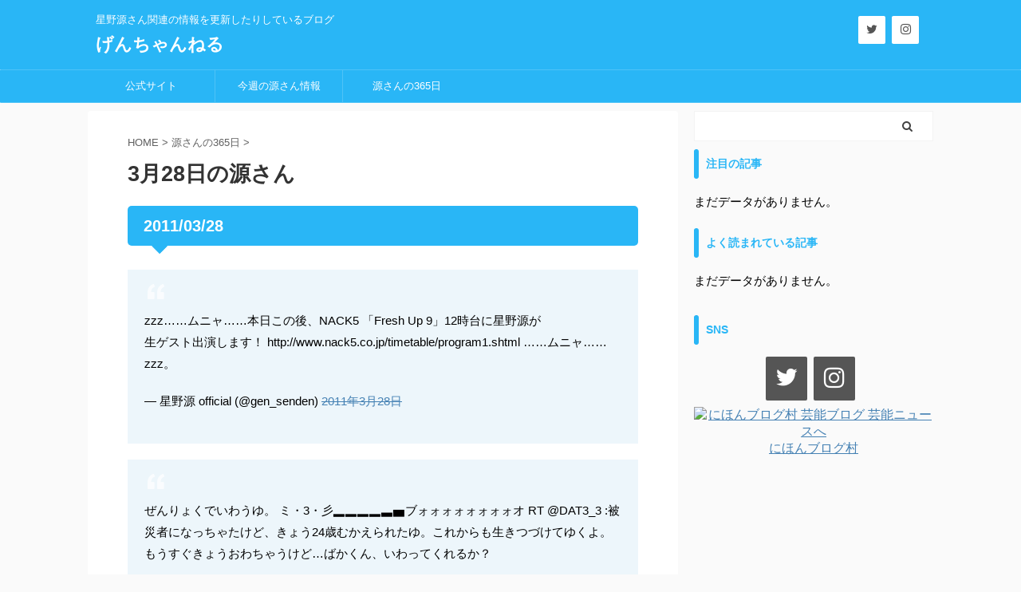

--- FILE ---
content_type: text/html; charset=UTF-8
request_url: https://hoshigenchan.net/about365days/365-0328/
body_size: 16731
content:

<!DOCTYPE html>
<!--[if lt IE 7]>
<html class="ie6" lang="ja"> <![endif]-->
<!--[if IE 7]>
<html class="i7" lang="ja"> <![endif]-->
<!--[if IE 8]>
<html class="ie" lang="ja"> <![endif]-->
<!--[if gt IE 8]><!-->
<html lang="ja" class="">
	<!--<![endif]-->
	<head prefix="og: http://ogp.me/ns# fb: http://ogp.me/ns/fb# article: http://ogp.me/ns/article#">
		<meta charset="UTF-8" >
		<meta name="viewport" content="width=device-width,initial-scale=1.0,user-scalable=no,viewport-fit=cover">
		<meta name="format-detection" content="telephone=no" >
		<meta name="referrer" content="no-referrer-when-downgrade"/>

		
		<link rel="alternate" type="application/rss+xml" title="げんちゃんねる RSS Feed" href="https://hoshigenchan.net/feed/" />
		<link rel="pingback" href="https://hoshigenchan.net/xmlrpc.php" >
		<!--[if lt IE 9]>
		<script src="https://hoshigenchan.net/wp-content/themes/affinger5/js/html5shiv.js"></script>
		<![endif]-->
				<meta name='robots' content='max-image-preview:large' />
<title>3月28日の源さん - げんちゃんねる</title>
<link rel='dns-prefetch' href='//ajax.googleapis.com' />
<script type="text/javascript">
/* <![CDATA[ */
window._wpemojiSettings = {"baseUrl":"https:\/\/s.w.org\/images\/core\/emoji\/14.0.0\/72x72\/","ext":".png","svgUrl":"https:\/\/s.w.org\/images\/core\/emoji\/14.0.0\/svg\/","svgExt":".svg","source":{"concatemoji":"https:\/\/hoshigenchan.net\/wp-includes\/js\/wp-emoji-release.min.js?ver=6.4.3"}};
/*! This file is auto-generated */
!function(i,n){var o,s,e;function c(e){try{var t={supportTests:e,timestamp:(new Date).valueOf()};sessionStorage.setItem(o,JSON.stringify(t))}catch(e){}}function p(e,t,n){e.clearRect(0,0,e.canvas.width,e.canvas.height),e.fillText(t,0,0);var t=new Uint32Array(e.getImageData(0,0,e.canvas.width,e.canvas.height).data),r=(e.clearRect(0,0,e.canvas.width,e.canvas.height),e.fillText(n,0,0),new Uint32Array(e.getImageData(0,0,e.canvas.width,e.canvas.height).data));return t.every(function(e,t){return e===r[t]})}function u(e,t,n){switch(t){case"flag":return n(e,"\ud83c\udff3\ufe0f\u200d\u26a7\ufe0f","\ud83c\udff3\ufe0f\u200b\u26a7\ufe0f")?!1:!n(e,"\ud83c\uddfa\ud83c\uddf3","\ud83c\uddfa\u200b\ud83c\uddf3")&&!n(e,"\ud83c\udff4\udb40\udc67\udb40\udc62\udb40\udc65\udb40\udc6e\udb40\udc67\udb40\udc7f","\ud83c\udff4\u200b\udb40\udc67\u200b\udb40\udc62\u200b\udb40\udc65\u200b\udb40\udc6e\u200b\udb40\udc67\u200b\udb40\udc7f");case"emoji":return!n(e,"\ud83e\udef1\ud83c\udffb\u200d\ud83e\udef2\ud83c\udfff","\ud83e\udef1\ud83c\udffb\u200b\ud83e\udef2\ud83c\udfff")}return!1}function f(e,t,n){var r="undefined"!=typeof WorkerGlobalScope&&self instanceof WorkerGlobalScope?new OffscreenCanvas(300,150):i.createElement("canvas"),a=r.getContext("2d",{willReadFrequently:!0}),o=(a.textBaseline="top",a.font="600 32px Arial",{});return e.forEach(function(e){o[e]=t(a,e,n)}),o}function t(e){var t=i.createElement("script");t.src=e,t.defer=!0,i.head.appendChild(t)}"undefined"!=typeof Promise&&(o="wpEmojiSettingsSupports",s=["flag","emoji"],n.supports={everything:!0,everythingExceptFlag:!0},e=new Promise(function(e){i.addEventListener("DOMContentLoaded",e,{once:!0})}),new Promise(function(t){var n=function(){try{var e=JSON.parse(sessionStorage.getItem(o));if("object"==typeof e&&"number"==typeof e.timestamp&&(new Date).valueOf()<e.timestamp+604800&&"object"==typeof e.supportTests)return e.supportTests}catch(e){}return null}();if(!n){if("undefined"!=typeof Worker&&"undefined"!=typeof OffscreenCanvas&&"undefined"!=typeof URL&&URL.createObjectURL&&"undefined"!=typeof Blob)try{var e="postMessage("+f.toString()+"("+[JSON.stringify(s),u.toString(),p.toString()].join(",")+"));",r=new Blob([e],{type:"text/javascript"}),a=new Worker(URL.createObjectURL(r),{name:"wpTestEmojiSupports"});return void(a.onmessage=function(e){c(n=e.data),a.terminate(),t(n)})}catch(e){}c(n=f(s,u,p))}t(n)}).then(function(e){for(var t in e)n.supports[t]=e[t],n.supports.everything=n.supports.everything&&n.supports[t],"flag"!==t&&(n.supports.everythingExceptFlag=n.supports.everythingExceptFlag&&n.supports[t]);n.supports.everythingExceptFlag=n.supports.everythingExceptFlag&&!n.supports.flag,n.DOMReady=!1,n.readyCallback=function(){n.DOMReady=!0}}).then(function(){return e}).then(function(){var e;n.supports.everything||(n.readyCallback(),(e=n.source||{}).concatemoji?t(e.concatemoji):e.wpemoji&&e.twemoji&&(t(e.twemoji),t(e.wpemoji)))}))}((window,document),window._wpemojiSettings);
/* ]]> */
</script>
<style id='wp-emoji-styles-inline-css' type='text/css'>

	img.wp-smiley, img.emoji {
		display: inline !important;
		border: none !important;
		box-shadow: none !important;
		height: 1em !important;
		width: 1em !important;
		margin: 0 0.07em !important;
		vertical-align: -0.1em !important;
		background: none !important;
		padding: 0 !important;
	}
</style>
<link rel='stylesheet' id='wp-block-library-css' href='https://hoshigenchan.net/wp-includes/css/dist/block-library/style.min.css?ver=6.4.3' type='text/css' media='all' />
<style id='classic-theme-styles-inline-css' type='text/css'>
/*! This file is auto-generated */
.wp-block-button__link{color:#fff;background-color:#32373c;border-radius:9999px;box-shadow:none;text-decoration:none;padding:calc(.667em + 2px) calc(1.333em + 2px);font-size:1.125em}.wp-block-file__button{background:#32373c;color:#fff;text-decoration:none}
</style>
<style id='global-styles-inline-css' type='text/css'>
body{--wp--preset--color--black: #000000;--wp--preset--color--cyan-bluish-gray: #abb8c3;--wp--preset--color--white: #ffffff;--wp--preset--color--pale-pink: #f78da7;--wp--preset--color--vivid-red: #cf2e2e;--wp--preset--color--luminous-vivid-orange: #ff6900;--wp--preset--color--luminous-vivid-amber: #fcb900;--wp--preset--color--light-green-cyan: #7bdcb5;--wp--preset--color--vivid-green-cyan: #00d084;--wp--preset--color--pale-cyan-blue: #8ed1fc;--wp--preset--color--vivid-cyan-blue: #0693e3;--wp--preset--color--vivid-purple: #9b51e0;--wp--preset--color--soft-red: #e6514c;--wp--preset--color--light-grayish-red: #fdebee;--wp--preset--color--vivid-yellow: #ffc107;--wp--preset--color--very-pale-yellow: #fffde7;--wp--preset--color--very-light-gray: #fafafa;--wp--preset--color--very-dark-gray: #313131;--wp--preset--color--original-color-a: #43a047;--wp--preset--color--original-color-b: #795548;--wp--preset--color--original-color-c: #ec407a;--wp--preset--color--original-color-d: #9e9d24;--wp--preset--gradient--vivid-cyan-blue-to-vivid-purple: linear-gradient(135deg,rgba(6,147,227,1) 0%,rgb(155,81,224) 100%);--wp--preset--gradient--light-green-cyan-to-vivid-green-cyan: linear-gradient(135deg,rgb(122,220,180) 0%,rgb(0,208,130) 100%);--wp--preset--gradient--luminous-vivid-amber-to-luminous-vivid-orange: linear-gradient(135deg,rgba(252,185,0,1) 0%,rgba(255,105,0,1) 100%);--wp--preset--gradient--luminous-vivid-orange-to-vivid-red: linear-gradient(135deg,rgba(255,105,0,1) 0%,rgb(207,46,46) 100%);--wp--preset--gradient--very-light-gray-to-cyan-bluish-gray: linear-gradient(135deg,rgb(238,238,238) 0%,rgb(169,184,195) 100%);--wp--preset--gradient--cool-to-warm-spectrum: linear-gradient(135deg,rgb(74,234,220) 0%,rgb(151,120,209) 20%,rgb(207,42,186) 40%,rgb(238,44,130) 60%,rgb(251,105,98) 80%,rgb(254,248,76) 100%);--wp--preset--gradient--blush-light-purple: linear-gradient(135deg,rgb(255,206,236) 0%,rgb(152,150,240) 100%);--wp--preset--gradient--blush-bordeaux: linear-gradient(135deg,rgb(254,205,165) 0%,rgb(254,45,45) 50%,rgb(107,0,62) 100%);--wp--preset--gradient--luminous-dusk: linear-gradient(135deg,rgb(255,203,112) 0%,rgb(199,81,192) 50%,rgb(65,88,208) 100%);--wp--preset--gradient--pale-ocean: linear-gradient(135deg,rgb(255,245,203) 0%,rgb(182,227,212) 50%,rgb(51,167,181) 100%);--wp--preset--gradient--electric-grass: linear-gradient(135deg,rgb(202,248,128) 0%,rgb(113,206,126) 100%);--wp--preset--gradient--midnight: linear-gradient(135deg,rgb(2,3,129) 0%,rgb(40,116,252) 100%);--wp--preset--font-size--small: 13px;--wp--preset--font-size--medium: 20px;--wp--preset--font-size--large: 36px;--wp--preset--font-size--x-large: 42px;--wp--preset--spacing--20: 0.44rem;--wp--preset--spacing--30: 0.67rem;--wp--preset--spacing--40: 1rem;--wp--preset--spacing--50: 1.5rem;--wp--preset--spacing--60: 2.25rem;--wp--preset--spacing--70: 3.38rem;--wp--preset--spacing--80: 5.06rem;--wp--preset--shadow--natural: 6px 6px 9px rgba(0, 0, 0, 0.2);--wp--preset--shadow--deep: 12px 12px 50px rgba(0, 0, 0, 0.4);--wp--preset--shadow--sharp: 6px 6px 0px rgba(0, 0, 0, 0.2);--wp--preset--shadow--outlined: 6px 6px 0px -3px rgba(255, 255, 255, 1), 6px 6px rgba(0, 0, 0, 1);--wp--preset--shadow--crisp: 6px 6px 0px rgba(0, 0, 0, 1);}:where(.is-layout-flex){gap: 0.5em;}:where(.is-layout-grid){gap: 0.5em;}body .is-layout-flow > .alignleft{float: left;margin-inline-start: 0;margin-inline-end: 2em;}body .is-layout-flow > .alignright{float: right;margin-inline-start: 2em;margin-inline-end: 0;}body .is-layout-flow > .aligncenter{margin-left: auto !important;margin-right: auto !important;}body .is-layout-constrained > .alignleft{float: left;margin-inline-start: 0;margin-inline-end: 2em;}body .is-layout-constrained > .alignright{float: right;margin-inline-start: 2em;margin-inline-end: 0;}body .is-layout-constrained > .aligncenter{margin-left: auto !important;margin-right: auto !important;}body .is-layout-constrained > :where(:not(.alignleft):not(.alignright):not(.alignfull)){max-width: var(--wp--style--global--content-size);margin-left: auto !important;margin-right: auto !important;}body .is-layout-constrained > .alignwide{max-width: var(--wp--style--global--wide-size);}body .is-layout-flex{display: flex;}body .is-layout-flex{flex-wrap: wrap;align-items: center;}body .is-layout-flex > *{margin: 0;}body .is-layout-grid{display: grid;}body .is-layout-grid > *{margin: 0;}:where(.wp-block-columns.is-layout-flex){gap: 2em;}:where(.wp-block-columns.is-layout-grid){gap: 2em;}:where(.wp-block-post-template.is-layout-flex){gap: 1.25em;}:where(.wp-block-post-template.is-layout-grid){gap: 1.25em;}.has-black-color{color: var(--wp--preset--color--black) !important;}.has-cyan-bluish-gray-color{color: var(--wp--preset--color--cyan-bluish-gray) !important;}.has-white-color{color: var(--wp--preset--color--white) !important;}.has-pale-pink-color{color: var(--wp--preset--color--pale-pink) !important;}.has-vivid-red-color{color: var(--wp--preset--color--vivid-red) !important;}.has-luminous-vivid-orange-color{color: var(--wp--preset--color--luminous-vivid-orange) !important;}.has-luminous-vivid-amber-color{color: var(--wp--preset--color--luminous-vivid-amber) !important;}.has-light-green-cyan-color{color: var(--wp--preset--color--light-green-cyan) !important;}.has-vivid-green-cyan-color{color: var(--wp--preset--color--vivid-green-cyan) !important;}.has-pale-cyan-blue-color{color: var(--wp--preset--color--pale-cyan-blue) !important;}.has-vivid-cyan-blue-color{color: var(--wp--preset--color--vivid-cyan-blue) !important;}.has-vivid-purple-color{color: var(--wp--preset--color--vivid-purple) !important;}.has-black-background-color{background-color: var(--wp--preset--color--black) !important;}.has-cyan-bluish-gray-background-color{background-color: var(--wp--preset--color--cyan-bluish-gray) !important;}.has-white-background-color{background-color: var(--wp--preset--color--white) !important;}.has-pale-pink-background-color{background-color: var(--wp--preset--color--pale-pink) !important;}.has-vivid-red-background-color{background-color: var(--wp--preset--color--vivid-red) !important;}.has-luminous-vivid-orange-background-color{background-color: var(--wp--preset--color--luminous-vivid-orange) !important;}.has-luminous-vivid-amber-background-color{background-color: var(--wp--preset--color--luminous-vivid-amber) !important;}.has-light-green-cyan-background-color{background-color: var(--wp--preset--color--light-green-cyan) !important;}.has-vivid-green-cyan-background-color{background-color: var(--wp--preset--color--vivid-green-cyan) !important;}.has-pale-cyan-blue-background-color{background-color: var(--wp--preset--color--pale-cyan-blue) !important;}.has-vivid-cyan-blue-background-color{background-color: var(--wp--preset--color--vivid-cyan-blue) !important;}.has-vivid-purple-background-color{background-color: var(--wp--preset--color--vivid-purple) !important;}.has-black-border-color{border-color: var(--wp--preset--color--black) !important;}.has-cyan-bluish-gray-border-color{border-color: var(--wp--preset--color--cyan-bluish-gray) !important;}.has-white-border-color{border-color: var(--wp--preset--color--white) !important;}.has-pale-pink-border-color{border-color: var(--wp--preset--color--pale-pink) !important;}.has-vivid-red-border-color{border-color: var(--wp--preset--color--vivid-red) !important;}.has-luminous-vivid-orange-border-color{border-color: var(--wp--preset--color--luminous-vivid-orange) !important;}.has-luminous-vivid-amber-border-color{border-color: var(--wp--preset--color--luminous-vivid-amber) !important;}.has-light-green-cyan-border-color{border-color: var(--wp--preset--color--light-green-cyan) !important;}.has-vivid-green-cyan-border-color{border-color: var(--wp--preset--color--vivid-green-cyan) !important;}.has-pale-cyan-blue-border-color{border-color: var(--wp--preset--color--pale-cyan-blue) !important;}.has-vivid-cyan-blue-border-color{border-color: var(--wp--preset--color--vivid-cyan-blue) !important;}.has-vivid-purple-border-color{border-color: var(--wp--preset--color--vivid-purple) !important;}.has-vivid-cyan-blue-to-vivid-purple-gradient-background{background: var(--wp--preset--gradient--vivid-cyan-blue-to-vivid-purple) !important;}.has-light-green-cyan-to-vivid-green-cyan-gradient-background{background: var(--wp--preset--gradient--light-green-cyan-to-vivid-green-cyan) !important;}.has-luminous-vivid-amber-to-luminous-vivid-orange-gradient-background{background: var(--wp--preset--gradient--luminous-vivid-amber-to-luminous-vivid-orange) !important;}.has-luminous-vivid-orange-to-vivid-red-gradient-background{background: var(--wp--preset--gradient--luminous-vivid-orange-to-vivid-red) !important;}.has-very-light-gray-to-cyan-bluish-gray-gradient-background{background: var(--wp--preset--gradient--very-light-gray-to-cyan-bluish-gray) !important;}.has-cool-to-warm-spectrum-gradient-background{background: var(--wp--preset--gradient--cool-to-warm-spectrum) !important;}.has-blush-light-purple-gradient-background{background: var(--wp--preset--gradient--blush-light-purple) !important;}.has-blush-bordeaux-gradient-background{background: var(--wp--preset--gradient--blush-bordeaux) !important;}.has-luminous-dusk-gradient-background{background: var(--wp--preset--gradient--luminous-dusk) !important;}.has-pale-ocean-gradient-background{background: var(--wp--preset--gradient--pale-ocean) !important;}.has-electric-grass-gradient-background{background: var(--wp--preset--gradient--electric-grass) !important;}.has-midnight-gradient-background{background: var(--wp--preset--gradient--midnight) !important;}.has-small-font-size{font-size: var(--wp--preset--font-size--small) !important;}.has-medium-font-size{font-size: var(--wp--preset--font-size--medium) !important;}.has-large-font-size{font-size: var(--wp--preset--font-size--large) !important;}.has-x-large-font-size{font-size: var(--wp--preset--font-size--x-large) !important;}
.wp-block-navigation a:where(:not(.wp-element-button)){color: inherit;}
:where(.wp-block-post-template.is-layout-flex){gap: 1.25em;}:where(.wp-block-post-template.is-layout-grid){gap: 1.25em;}
:where(.wp-block-columns.is-layout-flex){gap: 2em;}:where(.wp-block-columns.is-layout-grid){gap: 2em;}
.wp-block-pullquote{font-size: 1.5em;line-height: 1.6;}
</style>
<link rel='stylesheet' id='wp-pagenavi-css' href='https://hoshigenchan.net/wp-content/plugins/wp-pagenavi/pagenavi-css.css?ver=2.70' type='text/css' media='all' />
<link rel='stylesheet' id='wordpress-popular-posts-css-css' href='https://hoshigenchan.net/wp-content/plugins/wordpress-popular-posts/assets/css/wpp.css?ver=5.4.2' type='text/css' media='all' />
<link rel='stylesheet' id='normalize-css' href='https://hoshigenchan.net/wp-content/themes/affinger5/css/normalize.css?ver=1.5.9' type='text/css' media='all' />
<link rel='stylesheet' id='font-awesome-css' href='https://hoshigenchan.net/wp-content/themes/affinger5/css/fontawesome/css/font-awesome.min.css?ver=4.7.0' type='text/css' media='all' />
<link rel='stylesheet' id='font-awesome-animation-css' href='https://hoshigenchan.net/wp-content/themes/affinger5/css/fontawesome/css/font-awesome-animation.min.css?ver=6.4.3' type='text/css' media='all' />
<link rel='stylesheet' id='st_svg-css' href='https://hoshigenchan.net/wp-content/themes/affinger5/st_svg/style.css?ver=6.4.3' type='text/css' media='all' />
<link rel='stylesheet' id='slick-css' href='https://hoshigenchan.net/wp-content/themes/affinger5/vendor/slick/slick.css?ver=1.8.0' type='text/css' media='all' />
<link rel='stylesheet' id='slick-theme-css' href='https://hoshigenchan.net/wp-content/themes/affinger5/vendor/slick/slick-theme.css?ver=1.8.0' type='text/css' media='all' />
<link rel='stylesheet' id='style-css' href='https://hoshigenchan.net/wp-content/themes/affinger5/style.css?ver=6.4.3' type='text/css' media='all' />
<link rel='stylesheet' id='child-style-css' href='https://hoshigenchan.net/wp-content/themes/affinger5-child/style.css?ver=6.4.3' type='text/css' media='all' />
<link rel='stylesheet' id='single-css' href='https://hoshigenchan.net/wp-content/themes/affinger5/st-rankcss.php' type='text/css' media='all' />
<link rel='stylesheet' id='st-themecss-css' href='https://hoshigenchan.net/wp-content/themes/affinger5/st-themecss-loader.php?ver=6.4.3' type='text/css' media='all' />
<script type="application/json" id="wpp-json">
/* <![CDATA[ */
{"sampling_active":0,"sampling_rate":100,"ajax_url":"https:\/\/hoshigenchan.net\/wp-json\/wordpress-popular-posts\/v1\/popular-posts","api_url":"https:\/\/hoshigenchan.net\/wp-json\/wordpress-popular-posts","ID":1135,"token":"ec264ea2fe","lang":0,"debug":0}
/* ]]> */
</script>
<script type="text/javascript" src="https://hoshigenchan.net/wp-content/plugins/wordpress-popular-posts/assets/js/wpp.min.js?ver=5.4.2" id="wpp-js-js"></script>
<script type="text/javascript" src="//ajax.googleapis.com/ajax/libs/jquery/1.11.3/jquery.min.js?ver=1.11.3" id="jquery-js"></script>
<link rel="https://api.w.org/" href="https://hoshigenchan.net/wp-json/" /><link rel="alternate" type="application/json" href="https://hoshigenchan.net/wp-json/wp/v2/pages/1135" /><link rel='shortlink' href='https://hoshigenchan.net/?p=1135' />
        <style>
            @-webkit-keyframes bgslide {
                from {
                    background-position-x: 0;
                }
                to {
                    background-position-x: -200%;
                }
            }

            @keyframes bgslide {
                    from {
                        background-position-x: 0;
                    }
                    to {
                        background-position-x: -200%;
                    }
            }

            .wpp-widget-placeholder {
                margin: 0 auto;
                width: 60px;
                height: 3px;
                background: #dd3737;
                background: -webkit-gradient(linear, left top, right top, from(#dd3737), color-stop(10%, #571313), to(#dd3737));
                background: linear-gradient(90deg, #dd3737 0%, #571313 10%, #dd3737 100%);
                background-size: 200% auto;
                border-radius: 3px;
                -webkit-animation: bgslide 1s infinite linear;
                animation: bgslide 1s infinite linear;
            }
        </style>
        <meta name="robots" content="index, follow" />
<meta name="thumbnail" content="https://hoshigenchan.net/wp-content/uploads/2017/03/03280.png">
<link rel="shortcut icon" href="https://hoshigenchan.net/wp-content/uploads/2018/03/favicon4.png" >
<link rel="apple-touch-icon-precomposed" href="https://hoshigenchan.net/wp-content/uploads/2018/03/apple4.png" />
<script async src="//pagead2.googlesyndication.com/pagead/js/adsbygoogle.js"></script>
<script>
  (adsbygoogle = window.adsbygoogle || []).push({
    google_ad_client: "ca-pub-9350627541059009",
    enable_page_level_ads: true
  });
</script>

<!-- Global site tag (gtag.js) - Google Analytics -->
<script async src="https://www.googletagmanager.com/gtag/js?id=UA-91334516-1"></script>
<script>
  window.dataLayer = window.dataLayer || [];
  function gtag(){dataLayer.push(arguments);}
  gtag('js', new Date());

  gtag('config', 'UA-91334516-1');
</script>

<!-- Google Tag Manager -->
<script>(function(w,d,s,l,i){w[l]=w[l]||[];w[l].push({'gtm.start':
new Date().getTime(),event:'gtm.js'});var f=d.getElementsByTagName(s)[0],
j=d.createElement(s),dl=l!='dataLayer'?'&l='+l:'';j.async=true;j.src=
'https://www.googletagmanager.com/gtm.js?id='+i+dl;f.parentNode.insertBefore(j,f);
})(window,document,'script','dataLayer','GTM-PXWMZ4G');</script>
<!-- End Google Tag Manager -->

<script type="text/javascript" language="javascript">
    var vc_pid = "884994628";
</script><script type="text/javascript" src="//aml.valuecommerce.com/vcdal.js" async></script>
<link rel="canonical" href="https://hoshigenchan.net/about365days/365-0328/" />
<style type="text/css">.broken_link, a.broken_link {
	text-decoration: line-through;
}</style>			<script>
		(function (i, s, o, g, r, a, m) {
			i['GoogleAnalyticsObject'] = r;
			i[r] = i[r] || function () {
					(i[r].q = i[r].q || []).push(arguments)
				}, i[r].l = 1 * new Date();
			a = s.createElement(o),
				m = s.getElementsByTagName(o)[0];
			a.async = 1;
			a.src = g;
			m.parentNode.insertBefore(a, m)
		})(window, document, 'script', '//www.google-analytics.com/analytics.js', 'ga');

		ga('create', 'UA-91334516-1', 'auto');
		ga('send', 'pageview');

	</script>
				<!-- OGP -->
	
						<meta name="twitter:card" content="summary_large_image">
				<meta name="twitter:site" content="@gen_chang0128">
		<meta name="twitter:title" content="3月28日の源さん">
		<meta name="twitter:description" content="2011/03/28 zzz……ムニャ……本日この後、NACK5 「Fresh Up 9」12時台に ...">
		<meta name="twitter:image" content="https://hoshigenchan.net/wp-content/uploads/2017/03/03280.png">
		<!-- /OGP -->
		

	<script>
		jQuery(function(){
		jQuery('.entry-content a[href^=http]')
			.not('[href*="'+location.hostname+'"]')
			.attr({target:"_blank"})
		;})
	</script>

<script>
	jQuery(function(){
		jQuery('.st-btn-open').click(function(){
			jQuery(this).next('.st-slidebox').stop(true, true).slideToggle();
			jQuery(this).addClass('st-btn-open-click');
		});
	});
</script>

	<script>
		jQuery(function(){
		jQuery('.post h2 , .h2modoki').wrapInner('<span class="st-dash-design"></span>');
		}) 
	</script>

<script>
	jQuery(function(){
		jQuery("#toc_container:not(:has(ul ul))").addClass("only-toc");
		jQuery(".st-ac-box ul:has(.cat-item)").each(function(){
			jQuery(this).addClass("st-ac-cat");
		});
	});
</script>

<script>
	jQuery(function(){
						jQuery('.st-star').parent('.rankh4').css('padding-bottom','5px'); // スターがある場合のランキング見出し調整
	});
</script>


			</head>
	<body class="page-template-default page page-id-1135 page-child parent-pageid-23 not-front-page" >
<!-- Google Tag Manager (noscript) -->
<noscript><iframe src="https://www.googletagmanager.com/ns.html?id=GTM-PXWMZ4G"
height="0" width="0" style="display:none;visibility:hidden"></iframe></noscript>
<!-- End Google Tag Manager (noscript) -->
				<div id="st-ami">
				<div id="wrapper" class="">
				<div id="wrapper-in">
					<header id="">
						<div id="headbox-bg">
							<div id="headbox">

								<nav id="s-navi" class="pcnone" data-st-nav data-st-nav-type="normal">
		<dl class="acordion is-active" data-st-nav-primary>
			<dt class="trigger">
				<p class="acordion_button"><span class="op op-menu"><i class="fa st-svg-menu"></i></span></p>

				
				
							<!-- 追加メニュー -->
							
							<!-- 追加メニュー2 -->
							
							</dt>

			<dd class="acordion_tree">
				<div class="acordion_tree_content">

					

												<div class="menu-%e3%82%b9%e3%83%9e%e3%83%9b%e7%94%a8%e9%80%9a%e5%b8%b8-container"><ul id="menu-%e3%82%b9%e3%83%9e%e3%83%9b%e7%94%a8%e9%80%9a%e5%b8%b8" class="menu"><li id="menu-item-12536" class="menu-item menu-item-type-custom menu-item-object-custom menu-item-12536"><a href="http://www.hoshinogen.com"><span class="menu-item-label">公式サイト</span></a></li>
<li id="menu-item-15009" class="menu-item menu-item-type-taxonomy menu-item-object-category menu-item-15009"><a href="https://hoshigenchan.net/category/%e6%9c%ac%e6%97%a5-%e4%bb%8a%e9%80%b1%e3%81%ae%e6%ba%90%e3%81%95%e3%82%93%e6%83%85%e5%a0%b1/"><span class="menu-item-label">今週の源さん情報</span></a></li>
<li id="menu-item-12537" class="menu-item menu-item-type-custom menu-item-object-custom menu-item-12537"><a href="https://hoshigenchan.net/about365days/"><span class="menu-item-label">源さんの365日</span></a></li>
</ul></div>						<div class="clear"></div>

											<div class="st-ac-box st-ac-box-bottom">
							<div id="lsi_widget-3" class="st-widgets-box ac-widgets-bottom widget_lsi_widget"><ul class="lsi-social-icons icon-set-lsi_widget-3" style="text-align: center"><li class="lsi-social-twitter"><a class="tooltip" rel="nofollow noopener noreferrer" title="Twitter" aria-label="Twitter" href="https://twitter.com/kanrinin_deeesu" target="_blank"><i class="lsicon lsicon-twitter"></i></a></li><li class="lsi-social-instagram"><a class="tooltip" rel="nofollow noopener noreferrer" title="Instagram" aria-label="Instagram" href="https://www.instagram.com/gkanrinin_deeesu/" target="_blank"><i class="lsicon lsicon-instagram"></i></a></li></ul></div>
<div id="wpp-4" class="st-widgets-box ac-widgets-bottom popular-posts">
<p class="st-widgets-title">注目の記事</p>

<p class="wpp-no-data">まだデータがありません。</p>
</div>

<div id="wpp-2" class="st-widgets-box ac-widgets-bottom popular-posts">
<p class="st-widgets-title">よく読まれている記事</p>

<p class="wpp-no-data">まだデータがありません。</p>
</div>
						</div>
					
				</div>
			</dd>

					</dl>

					</nav>

								<div id="header-l">
									
									<div id="st-text-logo">
										
            
			
				<!-- キャプション -->
				                
					              		 	 <p class="descr sitenametop">
               		     	星野源さん関連の情報を更新したりしているブログ               			 </p>
					                    
				                
				<!-- ロゴ又はブログ名 -->
				              		  <p class="sitename"><a href="https://hoshigenchan.net/">
                  		                      		    げんちゃんねる                   		               		  </a></p>
            					<!-- ロゴ又はブログ名ここまで -->

			    
		
    									</div>
								</div><!-- /#header-l -->

								<div id="header-r" class="smanone">
									
	<div id="lsi_widget-4" class="headbox widget_lsi_widget"><ul class="lsi-social-icons icon-set-lsi_widget-4" style="text-align: left"><li class="lsi-social-twitter"><a class="tooltip" rel="nofollow noopener noreferrer" title="Twitter" aria-label="Twitter" href="https://twitter.com/gen_chang0128" target="_blank"><i class="lsicon lsicon-twitter"></i></a></li><li class="lsi-social-instagram"><a class="tooltip" rel="nofollow noopener noreferrer" title="Instagram" aria-label="Instagram" href="https://www.instagram.com/gen_chang0128/" target="_blank"><i class="lsicon lsicon-instagram"></i></a></li></ul></div>								</div><!-- /#header-r -->
							</div><!-- /#headbox-bg -->
						</div><!-- /#headbox clearfix -->

						
						
						
						
											
	<div id="gazou-wide">
							<div id="st-menubox">
			<div id="st-menuwide">
				<nav class="smanone clearfix"><ul id="menu-%e9%80%9a%e5%b8%b8" class="menu"><li id="menu-item-39" class="menu-item menu-item-type-custom menu-item-object-custom menu-item-39"><a href="http://www.hoshinogen.com">公式サイト</a></li>
<li id="menu-item-5807" class="menu-item menu-item-type-taxonomy menu-item-object-category menu-item-5807"><a href="https://hoshigenchan.net/category/%e6%9c%ac%e6%97%a5-%e4%bb%8a%e9%80%b1%e3%81%ae%e6%ba%90%e3%81%95%e3%82%93%e6%83%85%e5%a0%b1/">今週の源さん情報</a></li>
<li id="menu-item-37" class="menu-item menu-item-type-post_type menu-item-object-page current-page-ancestor menu-item-37"><a href="https://hoshigenchan.net/about365days/">源さんの365日</a></li>
</ul></nav>			</div>
		</div>
			
		
			</div>
					
					
					</header>

					

					<div id="content-w">

					
					
					
	
			<div id="st-header-post-under-box" class="st-header-post-no-data "
		     style="">
			<div class="st-dark-cover">
							</div>
		</div>
	

<div id="content" class="clearfix">
	<div id="contentInner">
		<main>
			<article>

				<div id="st-page" class="post post-1135 page type-page status-publish has-post-thumbnail hentry">

					
						
																			
						
						<!--ぱんくず -->
						<div id="breadcrumb">
							<ol itemscope itemtype="http://schema.org/BreadcrumbList">
								<li itemprop="itemListElement" itemscope itemtype="http://schema.org/ListItem">
									<a href="https://hoshigenchan.net" itemprop="item">
										<span itemprop="name">HOME</span>
									</a>
									&gt;
									<meta itemprop="position" content="1"/>
								</li>
																									<li itemprop="itemListElement" itemscope itemtype="http://schema.org/ListItem">
										<a href="https://hoshigenchan.net/about365days/"
										   title="3月28日の源さん" itemprop="item">
											<span itemprop="name">源さんの365日</span>
										</a>
										&gt;
										<meta itemprop="position" content="2"/>
									</li>
																								</ol>

													</div>
						<!--/ ぱんくず -->

					
					<!--ループ開始 -->
											
																								<h1 class="entry-title">3月28日の源さん</h1>
															
							
							
							<div class="mainbox">
								<div id="nocopy" ><!-- コピー禁止エリアここから -->
									
									<div class="entry-content">
										<h3>2011/03/28</h3>
<blockquote class="twitter-tweet" data-lang="ja">
<p lang="ja" dir="ltr">zzz……ムニャ……本日この後、NACK5 「Fresh Up 9」12時台に星野源が<br />生ゲスト出演します！ http://www.nack5.co.jp/timetable/program1.shtml ……ムニャ……zzz。</p>
<p>&mdash; 星野源 official (@gen_senden) <a href="https://twitter.com/gen_senden/status/52199451300872193?ref_src=twsrc%5Etfw" class="broken_link">2011年3月28日</a></p></blockquote>
<p><script async src="https://platform.twitter.com/widgets.js" charset="utf-8"></script></p>
<blockquote class="twitter-tweet" data-lang="ja">
<p dir="ltr" lang="ja">ぜんりょくでいわうゆ。 ミ・3・彡▂▂▂▂▃▅ブォォォォォォォォオ RT @DAT3_3 :被災者になっちゃたけど、きょう24歳むかえられたゆ。これからも生きつづけてゆくよ。もうすぐきょうおわちゃうけど…ばかくん、いわってくれるか？</p>
<p>— 星野源 official (@gen_senden) <a href="https://twitter.com/gen_senden/status/52381662742446080" class="broken_link">2011年3月28日</a></p></blockquote>
<p><script async src="//platform.twitter.com/widgets.js" charset="utf-8"></script></p>
<blockquote class="twitter-tweet" data-lang="ja">
<p dir="ltr" lang="ja">ぜんりょくでいわうゆ。 ミ・3・彡▂▂▂▂▃▅ブォォォォォォォォオ RT @DAT3_3 :被災者になっちゃたけど、きょう24歳むかえられたゆ。これからも生きつづけてゆくよ。もうすぐきょうおわちゃうけど…ばかくん、いわってくれるか？</p>
<p>— 星野源 official (@gen_senden) <a href="https://twitter.com/gen_senden/status/52381662742446080" class="broken_link">2011年3月28日</a></p></blockquote>
<p><script async src="//platform.twitter.com/widgets.js" charset="utf-8"></script></p>
<blockquote class="twitter-tweet" data-lang="ja">
<p dir="ltr" lang="ja">おやすみなサイ。</p>
<p>— 星野源 official (@gen_senden) <a href="https://twitter.com/gen_senden/status/52416080077000704" class="broken_link">2011年3月28日</a></p></blockquote>
<p><script async src="//platform.twitter.com/widgets.js" charset="utf-8"></script></p>
<blockquote class="twitter-tweet" data-lang="ja">
<p dir="ltr" lang="ja">おやすみなさいぷれすうえのとろべるとよしの。RT <a href="https://twitter.com/may_wuyue">@may_wuyue</a> :おやすみなサイモン&amp;ガーファンクル</p>
<p>— 星野源 official (@gen_senden) <a href="https://twitter.com/gen_senden/status/52418122493333505" class="broken_link">2011年3月28日</a></p></blockquote>
<p><script async src="//platform.twitter.com/widgets.js" charset="utf-8"></script></p>
<h3>2012/03/28</h3>
<blockquote class="twitter-tweet" data-lang="ja">
<p dir="ltr" lang="ja">いまさらですなΣ´･ω･` RT @kouhei_mephisto: いまさらですがフィルムの特典DVDがかなりおもしろかったです(^_^)</p>
<p>— 星野源 official (@gen_senden) <a href="https://twitter.com/gen_senden/status/184676122682859520" class="broken_link">2012年3月27日</a></p></blockquote>
<p><script async src="//platform.twitter.com/widgets.js" charset="utf-8"></script></p>
<blockquote class="twitter-tweet" data-lang="ja">
<p dir="ltr" lang="ja">いよいよかいまくですね</p>
<p>— 星野源 official (@gen_senden) <a href="https://twitter.com/gen_senden/status/184677196043001856" class="broken_link">2012年3月27日</a></p></blockquote>
<p><script async src="//platform.twitter.com/widgets.js" charset="utf-8"></script></p>
<blockquote class="twitter-tweet" data-lang="ja">
<p dir="ltr" lang="ja">おれくらいやきゅうずきになるとめじゃーりーぐしかみないΣ´･ω･` RT <a href="https://twitter.com/yocco_">@yocco_</a>: ばかくん野球好きなの？</p>
<p>— 星野源 official (@gen_senden) <a href="https://twitter.com/gen_senden/status/184679157706399745" class="broken_link">2012年3月27日</a></p></blockquote>
<p><script async src="//platform.twitter.com/widgets.js" charset="utf-8"></script></p>
<blockquote class="twitter-tweet" data-lang="ja">
<p dir="ltr" lang="ja">ちーむはよくしりませんがにほんじんめじゃーりーがーをおうえんしています！ RT <a href="https://twitter.com/mocouc">@mocouc</a>: どこおうえんしてるのだ？ RT <a href="https://twitter.com/hakumai6915">@hakumai6915</a>: どこのファンですか?　RT <a href="https://twitter.com/moteki69">@moteki69</a> :ばかくんはどこのふぁんなの？</p>
<p>— 星野源 official (@gen_senden) <a href="https://twitter.com/gen_senden/status/184682004523139073" class="broken_link">2012年3月27日</a></p></blockquote>
<p><script async src="//platform.twitter.com/widgets.js" charset="utf-8"></script></p>
<blockquote class="twitter-tweet" data-lang="ja">
<p dir="ltr" lang="ja">やきゅうのはなしがもりあがってきましたのでさくねんもこうひょうだったぺなんとれーすじゅんいよそうをやっちゃいます！</p>
<p>— 星野源 official (@gen_senden) <a href="https://twitter.com/gen_senden/status/184683950814396417" class="broken_link">2012年3月27日</a></p></blockquote>
<p><script async src="//platform.twitter.com/widgets.js" charset="utf-8"></script></p>
<blockquote class="twitter-tweet" data-lang="ja">
<p dir="ltr" lang="ja">あすのとうきょうはごごからいちじあめのよほうとなっていますのでおでかけのさいはかさをおわすれなく！おやすみなさい！</p>
<p>— 星野源 official (@gen_senden) <a href="https://twitter.com/gen_senden/status/184685947810615296" class="broken_link">2012年3月27日</a></p></blockquote>
<p><script async src="//platform.twitter.com/widgets.js" charset="utf-8"></script></p>
<blockquote class="twitter-tweet" data-lang="ja">
<p dir="ltr" lang="ja">きょじんとかじゃねーの？　おやすみ！ RT @jirotanigami: ばかくん、ペナント予想して寝てってよ</p>
<p>— 星野源 official (@gen_senden) <a href="https://twitter.com/gen_senden/status/184686615925497857" class="broken_link">2012年3月27日</a></p></blockquote>
<p><script async src="//platform.twitter.com/widgets.js" charset="utf-8"></script></p>
<p>&nbsp;</p>
<blockquote class="twitter-tweet" data-lang="ja">
<p dir="ltr" lang="ja">今夜24時からは星野源のJ-WAVE「RADIPEDIA」 真ん中もっこり水曜日の放送は今日がラスト！4月から月曜日にお引越しです！　本日のテーマは 『どうやったら、人は育つんだ！？』 　皆様からのメッセージお待ちしてます！ <a href="http://t.co/gkydBDe">http://t.co/gkydBDe</a></p>
<p>— 星野源 official (@gen_senden) <a href="https://twitter.com/gen_senden/status/184870804511662080" class="broken_link">2012年3月28日</a></p></blockquote>
<p><script async src="//platform.twitter.com/widgets.js" charset="utf-8"></script></p>
<blockquote class="twitter-tweet" data-lang="ja">
<p dir="ltr" lang="ja">はじまったよー <a href="https://twitter.com/hashtag/radipedia?src=hash">#radipedia</a></p>
<p>— 星野源 official (@gen_senden) <a href="https://twitter.com/gen_senden/status/185018770379636736" class="broken_link">2012年3月28日</a></p></blockquote>
<p><script async src="//platform.twitter.com/widgets.js" charset="utf-8"></script></p>
<blockquote class="twitter-tweet" data-lang="ja">
<p dir="ltr" lang="ja">わたしはこころであいさつをしています Σ´･ω･` <a href="https://twitter.com/hashtag/radipedia?src=hash">#radipedia</a></p>
<p>— 星野源 official (@gen_senden) <a href="https://twitter.com/gen_senden/status/185026800575979522" class="broken_link">2012年3月28日</a></p></blockquote>
<p><script async src="//platform.twitter.com/widgets.js" charset="utf-8"></script></p>
<blockquote class="twitter-tweet" data-lang="ja">
<p lang="ja" dir="ltr">Nice Stick！！ 来週からは月曜ラジペディアだよ！（星野源） <a href="https://twitter.com/hashtag/radipedia?src=hash&amp;ref_src=twsrc%5Etfw">#radipedia</a> <a href="https://twitter.com/hashtag/jwave?src=hash&amp;ref_src=twsrc%5Etfw">#jwave</a> <a href="https://twitter.com/hashtag/hoshinogen?src=hash&amp;ref_src=twsrc%5Etfw">#hoshinogen</a></p>
<p>&mdash; ラジペディア (@radipedia) <a href="https://twitter.com/radipedia/status/185052142153908224?ref_src=twsrc%5Etfw">2012年3月28日</a></p></blockquote>
<p><script async src="https://platform.twitter.com/widgets.js" charset="utf-8"></script></p>
<h3>2015/03/28</h3>
<p>『地平線の相談』発売</p>
<p><iframe style="border: none; overflow: hidden;" src="https://www.facebook.com/plugins/post.php?href=https%3A%2F%2Fwww.facebook.com%2Fhoshinogen2012%2Fposts%2F647899412023512%3A0&amp;width=500" width="500" height="632" frameborder="0" scrolling="no"></iframe></p>
<h3>2016/03/28</h3>
<p>・バンド・スコア『YELLOW DANCER』発売</p>
<blockquote class="twitter-tweet" data-lang="ja">
<p dir="ltr" lang="ja">星野源初のバンドスコア『YELLOW DANCER』が本日発売！アルバム全14曲、弾き語りに対応したコード付き歌詞ページの他、ライブ写真、星野源のコメントも掲載されています！<a href="https://t.co/NuOMFclXrM">https://t.co/NuOMFclXrM</a> <a href="https://t.co/VFrbbWkfLa">pic.twitter.com/VFrbbWkfLa</a></p>
<p>— 星野源 official (@gen_senden) <a href="https://twitter.com/gen_senden/status/714286117554561024">2016年3月28日</a></p></blockquote>
<p><script async src="//platform.twitter.com/widgets.js" charset="utf-8"></script></p>
<p>・星野源のオールナイトニッポン 第1回放送</p>
<p>＞＞<a href="http://natalie.mu/music/news/179790" target="_blank">ナタリー 「星野源のオールナイトニッポン」月末にスタート</a></p>
<blockquote class="twitter-tweet" data-lang="ja">
<p dir="ltr" lang="ja">いよいよ明日(3/28)、25時スタートの『星野源のオールナイトニッポン』初回放送では、星野源への質問を大募集！宛先は gen@allnightnippon.com まで！本人曰く「何でも答えます」！ <a href="https://twitter.com/hashtag/%E6%98%9F%E9%87%8E%E6%BA%90ANN?src=hash">#星野源ANN</a> <a href="https://t.co/CcXInC2nyj">pic.twitter.com/CcXInC2nyj</a></p>
<p>— 星野源 official (@gen_senden) <a href="https://twitter.com/gen_senden/status/714045002599411712">2016年3月27日</a></p></blockquote>
<p><script async src="//platform.twitter.com/widgets.js" charset="utf-8"></script></p>
<p><img decoding="async" class="aligncenter size-medium wp-image-1836" src="https://hoshigenchan.net/wp-content/uploads/2017/03/03280-300x225.png" alt="ANN" width="300" height="225" srcset="https://hoshigenchan.net/wp-content/uploads/2017/03/03280-300x225.png 300w, https://hoshigenchan.net/wp-content/uploads/2017/03/03280-768x576.png 768w, https://hoshigenchan.net/wp-content/uploads/2017/03/03280.png 800w" sizes="(max-width: 300px) 100vw, 300px" /></p>
<p>＞＞<a href="http://www.allnightnippon.com/hoshinogen/2016-03-28/01:00:00/" target="_blank">星野源のオールナイトニッポン 第1回放送後記</a></p>
<blockquote class="twitter-tweet" data-lang="ja">
<p dir="ltr" lang="ja">『星野源のオールナイトニッポン』初回放送が終了しました！<br />
聴いて下さった皆様ありがとうございました。今後もコーナー等充実していきたいと思いますので、毎週月曜25時〜よろしくお願い致します！ <a href="https://twitter.com/hashtag/%E6%98%9F%E9%87%8E%E6%BA%90ANN?src=hash">#星野源ANN</a> <a href="https://t.co/iYqBhlUkqd">pic.twitter.com/iYqBhlUkqd</a></p>
<p>— 星野源 official (@gen_senden) <a href="https://twitter.com/gen_senden/status/714527627684384769">2016年3月28日</a></p></blockquote>
<p><script async src="//platform.twitter.com/widgets.js" charset="utf-8"></script></p>
<blockquote class="twitter-tweet" data-lang="ja">
<p dir="ltr" lang="ja">『星野源のオールナイトニッポン』オフィシャルHPに第1回の写真や放送後記がアップされました！大好評だったラップリリックも掲載！ <a href="https://t.co/EGCqRIZrVr">https://t.co/EGCqRIZrVr</a>　<a href="https://twitter.com/hashtag/%E6%98%9F%E9%87%8E%E6%BA%90ANN?src=hash">#星野源ANN</a> <a href="https://t.co/7TqnPQoFKi">pic.twitter.com/7TqnPQoFKi</a></p>
<p>— 星野源 official (@gen_senden) <a href="https://twitter.com/gen_senden/status/715032509092864000">2016年3月30日</a></p></blockquote>
<p><script async src="//platform.twitter.com/widgets.js" charset="utf-8"></script></p>
<h3>2017/03/28</h3>
<p>『with』2017年5月号 発売<br />
（『夜は短し歩けよ乙女』関連インタビューが掲載）</p>
<blockquote class="twitter-tweet" data-lang="ja">
<p lang="ja" dir="ltr">さまざまな分野にて才能を発揮した伊丹十三氏の遺業を記念して設立された「第9回 伊丹十三賞」を星野源が受賞致しました！贈呈式は、4 /17 に開催されます。 <a href="https://t.co/efng7gHkqN">https://t.co/efng7gHkqN</a></p>
<p>&mdash; 星野源 official (@gen_senden) <a href="https://twitter.com/gen_senden/status/846529442058911744?ref_src=twsrc%5Etfw">2017年3月28日</a></p></blockquote>
<p><script async src="https://platform.twitter.com/widgets.js" charset="utf-8"></script></p>
<blockquote class="instagram-media" data-instgrm-captioned data-instgrm-permalink="https://www.instagram.com/p/BSK-uOplnOt/" data-instgrm-version="8" style=" background:#FFF; border:0; border-radius:3px; box-shadow:0 0 1px 0 rgba(0,0,0,0.5),0 1px 10px 0 rgba(0,0,0,0.15); margin: 1px; max-width:658px; padding:0; width:99.375%; width:-webkit-calc(100% - 2px); width:calc(100% - 2px);">
<div style="padding:8px;">
<div style=" background:#F8F8F8; line-height:0; margin-top:40px; padding:50.0% 0; text-align:center; width:100%;">
<div style=" background:url([data-uri]); display:block; height:44px; margin:0 auto -44px; position:relative; top:-22px; width:44px;"></div>
</div>
<p style=" margin:8px 0 0 0; padding:0 4px;"> <a href="https://www.instagram.com/p/BSK-uOplnOt/" style=" color:#000; font-family:Arial,sans-serif; font-size:14px; font-style:normal; font-weight:normal; line-height:17px; text-decoration:none; word-wrap:break-word;" target="_blank">えっ、星野さん似の男性！？いえいえー、星野さん演じる貴生の会社IDカードです(*・∀・*)ノドラマではアップでは決してCHECKできません～！ 仕事で失敗続き、女子にも相手にされない、32歳の冴えない会社員というところから物語が始まります・・・！ #WOWOW #プラージュ #連続ドラマW #星野源 #誉田哲也 #吉村貴生 #こだわりの小道具ご覧下さい</a></p>
<p style=" color:#c9c8cd; font-family:Arial,sans-serif; font-size:14px; line-height:17px; margin-bottom:0; margin-top:8px; overflow:hidden; padding:8px 0 7px; text-align:center; text-overflow:ellipsis; white-space:nowrap;"><a href="https://www.instagram.com/plage_wowow/" style=" color:#c9c8cd; font-family:Arial,sans-serif; font-size:14px; font-style:normal; font-weight:normal; line-height:17px;" target="_blank"> 連続ドラマW プラージュ</a>さん(@plage_wowow)がシェアした投稿 - <time style=" font-family:Arial,sans-serif; font-size:14px; line-height:17px;" datetime="2017-03-28T06:21:49+00:00"> 3月 27, 2017 at 11:21午後 PDT</time></p>
</div>
</blockquote>
<p> <script async defer src="//www.instagram.com/embed.js"></script></p>
<p>&nbsp;</p>
<p>			<a href="https://hoshigenchan.net/about365days/365-0329/" class="st-cardlink">
			<div class="kanren st-cardbox" >
								<dl class="clearfix">
					<dt class="st-card-img">
															<img decoding="async" width="150" height="150" src="https://hoshigenchan.net/wp-content/uploads/2018/03/03293-150x150.jpg" class="attachment-st_thumb150 size-st_thumb150 wp-post-image" alt="" srcset="https://hoshigenchan.net/wp-content/uploads/2018/03/03293-150x150.jpg 150w, https://hoshigenchan.net/wp-content/uploads/2018/03/03293-60x60.jpg 60w, https://hoshigenchan.net/wp-content/uploads/2018/03/03293-100x100.jpg 100w, https://hoshigenchan.net/wp-content/uploads/2018/03/03293-300x300.jpg 300w, https://hoshigenchan.net/wp-content/uploads/2018/03/03293-400x400.jpg 400w" sizes="(max-width: 150px) 100vw, 150px" />												</dt>
					<dd>
													<h5 class="st-cardbox-t">3月29日の源さん</h5>
						
													<div class="st-card-excerpt smanone">
								<p>2003/03/29 映画『近未来蟹工船　レプリカント・ジョー』公開開始 2010/03/29 ドラ ... </p>
							</div>
																	</dd>
				</dl>
			</div>
			</a>
						<a href="https://hoshigenchan.net/about365days/365-0327/" class="st-cardlink">
			<div class="kanren st-cardbox" >
								<dl class="clearfix">
					<dt class="st-card-img">
															<img decoding="async" width="150" height="150" src="https://hoshigenchan.net/wp-content/uploads/2017/03/03270-150x150.jpg" class="attachment-st_thumb150 size-st_thumb150 wp-post-image" alt="" srcset="https://hoshigenchan.net/wp-content/uploads/2017/03/03270-150x150.jpg 150w, https://hoshigenchan.net/wp-content/uploads/2017/03/03270-60x60.jpg 60w, https://hoshigenchan.net/wp-content/uploads/2017/03/03270-100x100.jpg 100w, https://hoshigenchan.net/wp-content/uploads/2017/03/03270-300x300.jpg 300w, https://hoshigenchan.net/wp-content/uploads/2017/03/03270-400x400.jpg 400w" sizes="(max-width: 150px) 100vw, 150px" />												</dt>
					<dd>
													<h5 class="st-cardbox-t">3月27日の源さん</h5>
						
													<div class="st-card-excerpt smanone">
								<p>2011/03/27 はじまった。 RT : zzz……ムニャ……本日この後12:00～、TOKYO ... </p>
							</div>
																	</dd>
				</dl>
			</div>
			</a>
			</p>
									</div>
								</div><!-- コピー禁止エリアここまで -->

																
			

																											<div id="text-12" class="st-widgets-box page-widgets-bottom widget_text">			<div class="textwidget"><div style="text-align:center"><script async src="//pagead2.googlesyndication.com/pagead/js/adsbygoogle.js"></script><br />
<!-- PC記事下 --><br />
<ins class="adsbygoogle"
     style="display:inline-block;width:336px;height:280px"
     data-ad-client="ca-pub-9350627541059009"
     data-ad-slot="5519803978"></ins><br />
<script>
(adsbygoogle = window.adsbygoogle || []).push({});
</script></div>
</div>
		</div>																								</div>

																						
							
															
	
	<div class="sns ">
	<ul class="clearfix">
					<!--ツイートボタン-->
			<li class="twitter"> 
			<a rel="nofollow" onclick="window.open('//twitter.com/intent/tweet?url=https%3A%2F%2Fhoshigenchan.net%2Fabout365days%2F365-0328%2F&text=3%E6%9C%8828%E6%97%A5%E3%81%AE%E6%BA%90%E3%81%95%E3%82%93&via=gen_chang0128&tw_p=tweetbutton', '', 'width=500,height=450'); return false;"><i class="fa fa-twitter"></i><span class="snstext " >Twitter</span></a>
			</li>
		
					<!--シェアボタン-->      
			<li class="facebook">
			<a href="//www.facebook.com/sharer.php?src=bm&u=https%3A%2F%2Fhoshigenchan.net%2Fabout365days%2F365-0328%2F&t=3%E6%9C%8828%E6%97%A5%E3%81%AE%E6%BA%90%E3%81%95%E3%82%93" target="_blank" rel="nofollow noopener"><i class="fa fa-facebook"></i><span class="snstext " >Share</span>
			</a>
			</li>
		
					<!--ポケットボタン-->      
			<li class="pocket">
			<a rel="nofollow" onclick="window.open('//getpocket.com/edit?url=https%3A%2F%2Fhoshigenchan.net%2Fabout365days%2F365-0328%2F&title=3%E6%9C%8828%E6%97%A5%E3%81%AE%E6%BA%90%E3%81%95%E3%82%93', '', 'width=500,height=350'); return false;"><i class="fa fa-get-pocket"></i><span class="snstext " >Pocket</span></a></li>
		
					<!--はてブボタン-->
			<li class="hatebu">       
				<a href="//b.hatena.ne.jp/entry/https://hoshigenchan.net/about365days/365-0328/" class="hatena-bookmark-button" data-hatena-bookmark-layout="simple" title="3月28日の源さん" rel="nofollow"><i class="fa st-svg-hateb"></i><span class="snstext " >Hatena</span>
				</a><script type="text/javascript" src="//b.st-hatena.com/js/bookmark_button.js" charset="utf-8" async="async"></script>

			</li>
		
		
					<!--LINEボタン-->   
			<li class="line">
			<a href="//line.me/R/msg/text/?3%E6%9C%8828%E6%97%A5%E3%81%AE%E6%BA%90%E3%81%95%E3%82%93%0Ahttps%3A%2F%2Fhoshigenchan.net%2Fabout365days%2F365-0328%2F" target="_blank" rel="nofollow noopener"><i class="fa fa-comment" aria-hidden="true"></i><span class="snstext" >LINE</span></a>
			</li> 
		
		
					<!--URLコピーボタン-->
			<li class="share-copy">
			<a href="#" rel="nofollow" data-st-copy-text="3月28日の源さん / https://hoshigenchan.net/about365days/365-0328/"><i class="fa fa-clipboard"></i><span class="snstext" >コピーする</span></a>
			</li>
		
	</ul>

	</div> 

								
							
														
							
							
	<div class="blogbox st-hide">
		<p><span class="kdate">
							<i class="fa fa-clock-o"></i><time class="updated" datetime="2017-03-28T00:15:48+0900">2017年3月28日</time>
					</span></p>
	</div>

							<p class="author" style="display:none;"><a href="https://hoshigenchan.net/author/gensun/" title="管理人" class="vcard author"><span class="fn">author</span></a></p>
																<!--ループ終了 -->

																
				</div>
				<!--/post-->

				
				
			</article>
		</main>
	</div>
	<!-- /#contentInner -->
	<div id="side">
	<aside>

		
							
					<div id="mybox">
				<div id="search-3" class="ad widget_search"><div id="search" class="search-custom-d">
	<form method="get" id="searchform" action="https://hoshigenchan.net/">
		<label class="hidden" for="s">
					</label>
		<input type="text" placeholder="" value="" name="s" id="s" />
		<input type="submit" value="&#xf002;" class="fa" id="searchsubmit" />
	</form>
</div>
<!-- /stinger --> 
</div>
		<div id="st_custom_html_widget-3" class="widget_text ad widget_st_custom_html_widget">
					<h4 class="menu_underh2"><span>注目の記事</span></h4>		
		<div class="textwidget custom-html-widget">
					</div>

		</div>
		<div id="block-7" class="ad widget_block"><div class="widget popular-posts">

<p class="wpp-no-data">まだデータがありません。</p></div></div>
		<div id="st_custom_html_widget-4" class="widget_text ad widget_st_custom_html_widget">
					<h4 class="menu_underh2"><span>よく読まれている記事</span></h4>		
		<div class="textwidget custom-html-widget">
					</div>

		</div>
		<div id="block-6" class="ad widget_block"><div class="widget popular-posts">

<p class="wpp-no-data">まだデータがありません。</p></div></div><div id="block-5" class="ad widget_block">
<div class="wp-block-columns is-layout-flex wp-container-core-columns-layout-1 wp-block-columns-is-layout-flex">
<div class="wp-block-column is-layout-flow wp-block-column-is-layout-flow" style="flex-basis:100%"></div>
</div>
</div>
		<div id="st_custom_html_widget-5" class="widget_text ad widget_st_custom_html_widget">
					<h4 class="menu_underh2"><span>SNS</span></h4>		
		<div class="textwidget custom-html-widget">
					</div>

		</div>
		<div id="lsi_widget-2" class="ad widget_lsi_widget"><ul class="lsi-social-icons icon-set-lsi_widget-2" style="text-align: center"><li class="lsi-social-twitter"><a class="tooltip" rel="nofollow noopener noreferrer" title="Twitter" aria-label="Twitter" href="https://twitter.com/kanrinin_deeesu" target="_blank"><i class="lsicon lsicon-twitter"></i></a></li><li class="lsi-social-instagram"><a class="tooltip" rel="nofollow noopener noreferrer" title="Instagram" aria-label="Instagram" href="https://www.instagram.com/kanrinin_deeesu/" target="_blank"><i class="lsicon lsicon-instagram"></i></a></li></ul></div><div id="custom_html-2" class="widget_text ad widget_custom_html"><div class="textwidget custom-html-widget"><div style="text-align:center"><a href="//entertainments.blogmura.com/news_entertainments/ranking.html" target="_blank" rel="noopener"><img src="//entertainments.blogmura.com/news_entertainments/img/news_entertainments88_31.gif" width="88" height="31" border="0" alt="にほんブログ村 芸能ブログ 芸能ニュースへ" /></a><br /><a href="//entertainments.blogmura.com/news_entertainments/ranking.html" target="_blank" rel="noopener">にほんブログ村</a></div></div></div>			</div>
		
		<div id="scrollad">
						<!--ここにgoogleアドセンスコードを貼ると規約違反になるので注意して下さい-->
			
		</div>
	</aside>
</div>
<!-- /#side -->
</div>
<!--/#content -->
</div><!-- /contentw -->
<footer>
	<div id="footer">
		<div id="footer-in">
			
												<div class="footer-wbox clearfix">
						<div class="footer-r">
							<div id="text-15" class="footer-rbox widget_text">			<div class="textwidget"><p><strong><a href="https://sakepedia.hoshigenchan.net/" target="_blank" rel="noopener">SAKEpedia</a></strong></p>
<p><a href="https://hoshigenchan.net/about/">げんちゃんねるについて</a><br />
<a href="https://hoshigenchan.net/pp/">プライバシーポリシー</a><br />
<a href="https://hoshigenchan.net/disclaimer/">免責事項</a></p>
</div>
		</div><div id="lsi_widget-6" class="footer-rbox widget_lsi_widget"><ul class="lsi-social-icons icon-set-lsi_widget-6" style="text-align: left"><li class="lsi-social-twitter"><a class="tooltip" rel="nofollow noopener noreferrer" title="Twitter" aria-label="Twitter" href="https://twitter.com/gen_chang0128" target="_blank"><i class="lsicon lsicon-twitter"></i></a></li><li class="lsi-social-instagram"><a class="tooltip" rel="nofollow noopener noreferrer" title="Instagram" aria-label="Instagram" href="https://www.instagram.com/gen_chang0128/" target="_blank"><i class="lsicon lsicon-instagram"></i></a></li></ul></div>						</div>
						<div class="footer-l">
							<!-- フッターのメインコンテンツ -->


	<div id="st-text-logo">

		<h3 class="footerlogo">
		<!-- ロゴ又はブログ名 -->
					<a href="https://hoshigenchan.net/">
														げんちゃんねる												</a>
				</h3>
					<p class="footer-description">
				<a href="https://hoshigenchan.net/">星野源さん関連の情報を更新したりしているブログ</a>
			</p>
			</div>
		

						</div>
					</div>
									</div>
	</div>
</footer>
</div>
<!-- /#wrapperin -->
</div>
<!-- /#wrapper -->
</div><!-- /#st-ami -->
<p class="copyr" data-copyr><small>&copy; 2026 げんちゃんねる </small></p><link rel='stylesheet' id='lsi-style-css' href='https://hoshigenchan.net/wp-content/plugins/lightweight-social-icons/css/style-min.css?ver=1.1' type='text/css' media='all' />
<style id='lsi-style-inline-css' type='text/css'>
.icon-set-lsi_widget-3 a,
			.icon-set-lsi_widget-3 a:visited,
			.icon-set-lsi_widget-3 a:focus {
				border-radius: 2px;
				background: #555555 !important;
				color: #FFFFFF !important;
				font-size: 20px !important;
			}

			.icon-set-lsi_widget-3 a:hover {
				background: #777777 !important;
				color: #FFFFFF !important;
			}
.icon-set-lsi_widget-4 a,
			.icon-set-lsi_widget-4 a:visited,
			.icon-set-lsi_widget-4 a:focus {
				border-radius: 2px;
				background: #ffffff !important;
				color: #555555 !important;
				font-size: 15px !important;
			}

			.icon-set-lsi_widget-4 a:hover {
				background: #ffffff !important;
				color: #777777 !important;
			}
.icon-set-lsi_widget-2 a,
			.icon-set-lsi_widget-2 a:visited,
			.icon-set-lsi_widget-2 a:focus {
				border-radius: 2px;
				background: #555555 !important;
				color: #FFFFFF !important;
				font-size: 30px !important;
			}

			.icon-set-lsi_widget-2 a:hover {
				background: #777777 !important;
				color: #FFFFFF !important;
			}
.icon-set-lsi_widget-6 a,
			.icon-set-lsi_widget-6 a:visited,
			.icon-set-lsi_widget-6 a:focus {
				border-radius: 2px;
				background: #ffffff !important;
				color: #555555 !important;
				font-size: 20px !important;
			}

			.icon-set-lsi_widget-6 a:hover {
				background: #ffffff !important;
				color: #777777 !important;
			}
</style>
<style id='core-block-supports-inline-css' type='text/css'>
.wp-container-core-columns-layout-1.wp-container-core-columns-layout-1{flex-wrap:nowrap;}
</style>
<script type="text/javascript" src="https://hoshigenchan.net/wp-includes/js/comment-reply.min.js?ver=6.4.3" id="comment-reply-js" async="async" data-wp-strategy="async"></script>
<script type="text/javascript" src="https://hoshigenchan.net/wp-content/themes/affinger5/vendor/slick/slick.js?ver=1.5.9" id="slick-js"></script>
<script type="text/javascript" id="base-js-extra">
/* <![CDATA[ */
var ST = {"ajax_url":"https:\/\/hoshigenchan.net\/wp-admin\/admin-ajax.php","expand_accordion_menu":"","sidemenu_accordion":"","is_mobile":""};
/* ]]> */
</script>
<script type="text/javascript" src="https://hoshigenchan.net/wp-content/themes/affinger5/js/base.js?ver=6.4.3" id="base-js"></script>
<script type="text/javascript" src="https://hoshigenchan.net/wp-content/themes/affinger5/js/scroll.js?ver=6.4.3" id="scroll-js"></script>
<script type="text/javascript" src="https://hoshigenchan.net/wp-content/themes/affinger5/js/st-copy-text.js?ver=6.4.3" id="st-copy-text-js"></script>
<script type="text/javascript" src="https://hoshigenchan.net/wp-content/plugins/lightweight-social-icons/js/jquery.tooltipster.min.js?ver=1.1" id="lsi-tooltipster-js"></script>
	<script>
		(function (window, document, $, undefined) {
			'use strict';

			$(function () {
				var s = $('[data-copyr]'), t = $('#footer-in');
				
				s.length && t.length && t.append(s);
			});
		}(window, window.document, jQuery));
	</script>					<div id="page-top"><a href="#wrapper" class="fa fa-angle-up"></a></div>
		</body></html>


--- FILE ---
content_type: text/html; charset=utf-8
request_url: https://www.google.com/recaptcha/api2/aframe
body_size: 270
content:
<!DOCTYPE HTML><html><head><meta http-equiv="content-type" content="text/html; charset=UTF-8"></head><body><script nonce="ZYp8xq4PDTnHQyYIzBZA9w">/** Anti-fraud and anti-abuse applications only. See google.com/recaptcha */ try{var clients={'sodar':'https://pagead2.googlesyndication.com/pagead/sodar?'};window.addEventListener("message",function(a){try{if(a.source===window.parent){var b=JSON.parse(a.data);var c=clients[b['id']];if(c){var d=document.createElement('img');d.src=c+b['params']+'&rc='+(localStorage.getItem("rc::a")?sessionStorage.getItem("rc::b"):"");window.document.body.appendChild(d);sessionStorage.setItem("rc::e",parseInt(sessionStorage.getItem("rc::e")||0)+1);localStorage.setItem("rc::h",'1768974836688');}}}catch(b){}});window.parent.postMessage("_grecaptcha_ready", "*");}catch(b){}</script></body></html>

--- FILE ---
content_type: application/javascript; charset=utf-8;
request_url: https://dalc.valuecommerce.com/app3?p=884994628&_s=https%3A%2F%2Fhoshigenchan.net%2Fabout365days%2F365-0328%2F&vf=iVBORw0KGgoAAAANSUhEUgAAAAMAAAADCAYAAABWKLW%2FAAAAMElEQVQYV2NkFGP4nxGVyVAzYTEDo72Cyf8LqtUMv13DGBh3c3X99z4XxeCnIcMAAPw%2BDN9pTucTAAAAAElFTkSuQmCC
body_size: 1201
content:
vc_linkswitch_callback({"t":"697069e7","r":"aXBp5wAGaas0D0WvCooD7AqKCJRKgg","ub":"aXBp5QAMPyA0D0WvCooFuwqKBtjkVA%3D%3D","vcid":"EaC9kd1J4OQuuEbVjgvVBmRa-AqVBApWoI8FsQcjT204gFGyy3pOTzn7kdbaKLq5","vcpub":"0.420267","approach.yahoo.co.jp":{"a":"2695956","m":"2201292","g":"130323c38a"},"www.omni7.jp":{"a":"2602201","m":"2993472","g":"24ab60b48a"},"paypaystep.yahoo.co.jp":{"a":"2695956","m":"2201292","g":"130323c38a"},"kinokuniya.co.jp":{"a":"2118836","m":"2195689","g":"56a8033b8a"},"recochoku.jp":{"a":"2879464","m":"3147280","g":"df98aed98a"},"l":4,"7netshopping.jp":{"a":"2602201","m":"2993472","g":"24ab60b48a"},"honto.jp/ebook":{"a":"2699886","m":"3198763","g":"5b8d18b0b5","sp":"partnerid%3D02vcnew%26cid%3Deu_eb_af_vc"},"paypaymall.yahoo.co.jp":{"a":"2695956","m":"2201292","g":"130323c38a"},"p":884994628,"s":3332958,"mini-shopping.yahoo.co.jp":{"a":"2695956","m":"2201292","g":"130323c38a"},"tower.jp":{"a":"2377670","m":"2409673","g":"65eb31288a"},"shopping.geocities.jp":{"a":"2695956","m":"2201292","g":"130323c38a"},"shopping.yahoo.co.jp":{"a":"2695956","m":"2201292","g":"130323c38a"},"7net.omni7.jp":{"a":"2602201","m":"2993472","g":"24ab60b48a"}})